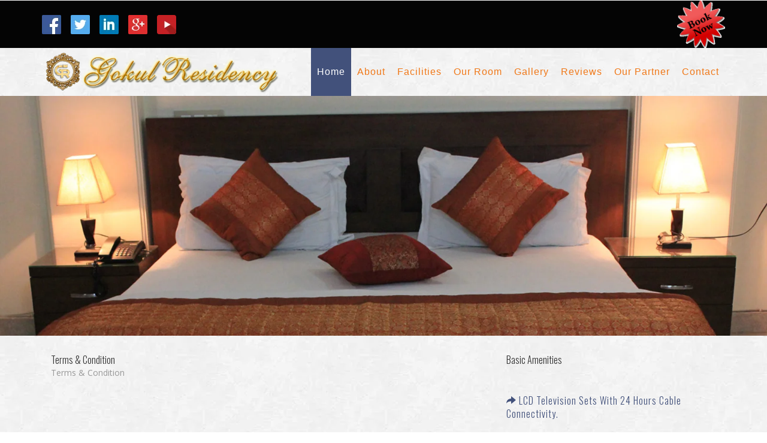

--- FILE ---
content_type: text/html; charset=UTF-8
request_url: https://gokulresidency.com/page.php?id=8
body_size: 5403
content:
<!DOCTYPE html>
<html>
<head>
<title>Gokul Residency</title>
<link rel="icon" href="images/gr.png" sizes="16x16">
<!-- for-mobile-apps -->
<meta name="viewport" content="width=device-width, initial-scale=1">
<meta http-equiv="Content-Type" content="text/html; charset=utf-8" />
<script type="application/x-javascript"> addEventListener("load", function() { setTimeout(hideURLbar, 0); }, false);
		function hideURLbar(){ window.scrollTo(0,1); } </script>
<!-- //for-mobile-apps -->
<link href="css/bootstrap.css" rel="stylesheet" type="text/css" media="all" />
<link href="css/style.css" rel="stylesheet" type="text/css" media="all" />
<!-- js -->
<script src="js/jquery-1.11.1.min.js"></script>

<script src="https://ajax.googleapis.com/ajax/libs/jquery/1.12.2/jquery.min.js"></script>
<script>
$(document).ready(function(){
    $("#showme").click(function(){
        $(".showme").toggle();
		return false;
    });
});
</script>
<!-- //js -->
<!-- login-pop-up -->
<script src="js/menu_jquery.js"></script>
<!-- //login-pop-up -->
<!-- animation-effect -->
<link href="css/animate.min.css" rel="stylesheet"> 
<script src="js/wow.min.js"></script>
<script>
 new WOW().init();
</script>
<!-- //animation-effect -->
<link href='//fonts.googleapis.com/css?family=Open+Sans:400,300,300italic,400italic,600,600italic,700,700italic,800,800italic' rel='stylesheet' type='text/css'>
<link href='//fonts.googleapis.com/css?family=Oswald:400,300,700' rel='stylesheet' type='text/css'>
</head>
	
<body>
<!-- header -->
	
	<div class="header-top">
		<div class="container">
			<!--<div class="header-top-left animated wow slideInLeft" data-wow-delay=".5s">
				<a href="mailto:gokulresidency@gmail.com"><p>Email - gokulresidency@gmail.com</p></a>
			</div>-->
			<div class="header-top-left animated wow slideInLeft" data-wow-delay=".3s" style="margin-top:25px; margin-right:30px;">

				<a href="https://www.facebook.com/Gokul-Residency-1017636728263640/" target="_blank"><img src="images/fa.png" alt="Facebook"></a>&nbsp;&nbsp;&nbsp;
				<a href="https://twitter.com/" target="_blank"><img src="images/tu.png"  alt="Twitter"></a>&nbsp;&nbsp;&nbsp;
				<a href="https://www.linkedin.com/" target="_blank"><img src="images/in.png"  alt="Watsapp"></a>&nbsp;&nbsp;&nbsp;
				<a href="https://plus.google.com/111431261418945674338" target="_blank"><img src="images/g+.png"  alt="Google+"></a>&nbsp;&nbsp;&nbsp;
                                <a href="https://www.youtube.com" target="_blank"><img src="images/you.png"  alt="Google+"></a>










			</div>
			
			<div id="google_translate_element"></div>
            
			<a href="http://www.asiatech.in/booking_engine/index3?token=NDk3" class="book-now" style="float:right;" ><img src="images/booknow-button.gif" width="80"></a>
			
			<!---<button class="book-now" id="showme"><img src="images/booknow-button.gif" width="80"></button>
				<div class="showme" style="display:none;">
				<div class="banner-posit">
				<h2><span class="glyphicon glyphicon-calendar" aria-hidden="true"></span>Book A Room</h2>
				<div class="reservation">
					<div class="col-md-12">
						 <h5>Name</h5>
						 <div class="section_room">
							<input class="date" type="text" value="Name" onFocus="this.value = '';" required>
						 </div>	
					</div>
					<div class="col-md-12">
						 <h5>Phone</h5>
						 <div class="section_room">
							<input class="date" type="text" value="Phone" onFocus="this.value = '';" required>
						 </div>	
					</div>
					<div class="col-md-12">
						 <h5>Email</h5>
						 <div class="section_room">
							<input class="date" type="text" value="Email" onFocus="this.value = '';" required>
						 </div>	
					</div>	
					
						<div class="col-md-6">
							 <h5>Check In </h5>
							<div class="book_date">
								 <form>
									<span class="glyphicon glyphicon-calendar" aria-hidden="true"></span>
									<input class="date" id="datepicker" type="text" value="19/10/2015" onFocus="this.value = '';" onBlur="if (this.value == '') {this.value = '19/10/2015';}" required>
								 </form>
							</div>
						</div>
						<div class="col-md-6">
							<h5>Check Out</h5>
							<div class="book_date">
								 <form>
									<span class="glyphicon glyphicon-calendar" aria-hidden="true"></span>
									<input class="date" id="datepicker" type="text" value="19/10/2015" onFocus="this.value = '';" onBlur="if (this.value == '') {this.value = '19/10/2015';}" required>
								 </form>
							</div>	
						</div>	
						
						<div class="col-md-6">	
							 <h5>Adult</h5>
							
							 <div class="section_room">
								  <select id="country" onChange="change_country(this.value)" class="frm-field required sect">
										<option value="1">1</option>
										<option value="2">2</option> 
										<option value="3">3</option>
										<option value="4">4</option> 
										<option value="5">5</option>					
										<option value="5+">5+</option>								
								  </select>
							 </div>	
						</div>	 
						<div class="col-md-6">	 
							 <h5>Children</h5>
							
							 <div class="section_room">
								  <select id="country" onChange="change_country(this.value)" class="frm-field required sect">
										<option value="0">0</option>
										<option value="1">1</option>
										<option value="2">2</option> 
										<option value="3">3</option>
										<option value="4">4</option> 
										<option value="5">5</option>					
										<option value="5+">5+</option>								
								  </select>
							 </div>	
						</div>
						<div class="col-md-6">
							 <h5>Room</h5>
							
							 <div class="section_room">
								  <select id="country" onChange="change_country(this.value)" class="frm-field required room">
										<option value="Suite Room (Single Occ)">Suite Room (Single Occ.) </option>
										<option value="Suite Room (Double Occ)">Suite Room (Double Occ.)</option>
										<option value="Deluxe Room (Single Occ)">Deluxe Room (Single Occ.)</option>
										<option value="Deluxe Room (Double Occ)">Deluxe Room (Double Occ.)</option>
								  </select>
							 </div>	
						</div>
						<div class="col-md-6">
							 <h5>No. of Rooms</h5>
							
							 <div class="section_room">
								  <select id="country" onChange="change_country(this.value)" class="frm-field required room">
										<option value="1">1</option>
										<option value="2">2</option> 
										<option value="3">3</option>
										<option value="4">4</option> 
										<option value="5">5</option>					
								  </select>
							 </div>	
						</div>
						<br><br>
					<div class="col-md-12 make-ur-booking">
							<a href="pay-now.html">Make Your Booking</a>
					</div>
					
					
				</div>
			</div>	
			</div> ---->
            
            
            
			<!---strat-date-piker---->
									<link rel="stylesheet" href="css/jquery-ui.css" />
									<script src="js/jquery-ui.js"></script>
									  <script>
											  $(function() {
												$( "#datepicker,#datepicker1" ).datepicker();
											  });
									  </script>
								<!---/End-date-piker---->
			
			
			<div class="clearfix"> </div>
		</div>
	</div>
	<div class="header-nav">
		<div class="container">
			<nav class="navbar navbar-default">
				<!-- Brand and toggle get grouped for better mobile display -->
				<div class="navbar-header">
				  <button type="button" class="navbar-toggle collapsed" data-toggle="collapse" data-target="#bs-example-navbar-collapse-1">
					<span class="sr-only">Toggle navigation</span>
					<span class="icon-bar"></span>
					<span class="icon-bar"></span>
					<span class="icon-bar"></span>
				  </button>
					<div class="logo animated wow slideInLeft" data-wow-delay=".5s">
						<a class="navbar-brand" href="http://gokulresidency.com"><img src="images/logo.png"></a>
					</div>
				</div>

				<!-- Collect the nav links, forms, and other content for toggling -->
				<div class="collapse navbar-collapse nav-wil" id="bs-example-navbar-collapse-1">
					<ul class="nav navbar-nav">
						<li class="active"><a href="http://gokulresidency.com">Home</a></li>
						<li><a href="about.php">About</a></li>
                        <li><a href="facilities.php">Facilities</a></li>
						<li><a href="search_hotel_detals.php">Our Room</a></li>
                        
                         <li><a href="gallery.php">Gallery</a></li>
						<li><a href="review.php">Reviews</a></li>
                        
                        
                         <li><a href="#">Our Partner</a>
							<ul>
                                <li><a href="http://www.gokulgarden.com/" target="_blank">Gokul Garden</a></li>
								<li><a href="http://www.govindambanquet.com/"target="_blank">Govindam Banquet</a></li>
							</ul>
						</li>
                        
                        
                        <li><a href="contact.php">Contact</a></li>
						<!--<li><a href="offers.html">Offers</a></li> -->	
					</ul>
					
					
				</div><!-- /.navbar-collapse -->	
				
			</nav>
		</div>
	</div>
<!-- //header --><!-- //header -->
<!-- banner -->
	<div class="banner3 animated wow slideInUp" data-wow-delay=".5s">
	</div>
<!-- //banner -->
<!-- about -->
	<div class="about">
		<div class="container">
			<div class="about-grids">
				<div class="col-md-8 about-grid animated wow slideInLeft" data-wow-delay=".5s">
					<h3>Terms & Condition</h3>
					
					
					<p align="justify">Terms &amp; Condition</p>
				</div>
				<div class="col-md-4 about-grid animated wow slideInRight" data-wow-delay=".5s">
					<h3>Basic Amenities</h3>
					<div class="about-gd">
						<div class="about-gd-left">
							<h4><span class="glyphicon glyphicon-share-alt"></span> LCD Television sets with 24 hours cable connectivity.</h4>
						</div>
						
						<div class="clearfix"> </div>
					</div>
				
					<div class="about-gd">
						<div class="about-gd-left">
							<h4><span class="glyphicon glyphicon-share-alt"></span>  Fully stocked minibar non-alcoholic</h4>
						</div>
						
						<div class="clearfix"> </div>
					</div>
					<div class="about-gd">
						<div class="about-gd-left">
							<h4><span class="glyphicon glyphicon-share-alt"></span>  Luxury Bed linen</h4>
						</div>
						
						<div class="clearfix"> </div>
					</div>
					<div class="about-gd">
						<div class="about-gd-left">
							<h4><span class="glyphicon glyphicon-share-alt"></span> Specializes evening turn down service with daily cleaning</h4>
						</div>
						
						<div class="clearfix"> </div>
					</div>
					<div class="about-gd">
						<div class="about-gd-left">
							<h4><span class="glyphicon glyphicon-share-alt"></span> Vitrified finished bathrooms</h4>
						</div>
						
						<div class="clearfix"> </div>
					</div>
					<div class="about-gd">
						<div class="about-gd-left">
							<h4><span class="glyphicon glyphicon-share-alt"></span>  Luxury Bath linen & towel</h4>
						</div>
						
						<div class="clearfix"> </div>
					</div>
					<div class="about-gd">
						<div class="about-gd-left">
							<h4><span class="glyphicon glyphicon-share-alt"></span>  24hrs. Hot & cold water</h4>
						</div>
						<div class="clearfix"> </div>
					</div>
					<div class="about-gd">
						<div class="about-gd-left">
							<h4><span class="glyphicon glyphicon-share-alt"></span>  100% power backup</h4>
						</div>
						<div class="clearfix"> </div>
					</div>
					<div class="about-gd">
						<div class="about-gd-left">
							<h4><span class="glyphicon glyphicon-share-alt"></span>  Laundry service and safe deposit</h4>
						</div>
						<div class="clearfix"> </div>
					</div>
					<div class="about-gd">
						<div class="about-gd-left">
							<h4><span class="glyphicon glyphicon-share-alt"></span> Round the clock room service</h4>
						</div>
						<div class="clearfix"> </div>
					</div>
					<div class="about-gd">
						<div class="about-gd-left">
							<h4><span class="glyphicon glyphicon-share-alt"></span>  All major credit card accepted</h4>
						</div>
						<div class="clearfix"> </div>
					</div>
					<div class="about-gd">
						<div class="about-gd-left">
							<h4><span class="glyphicon glyphicon-share-alt"></span>  Business Conferences Facility	</h4>
						</div>
						<div class="clearfix"> </div>
					</div>
					<div class="about-gd">
						<div class="about-gd-left">
							<h4><span class="glyphicon glyphicon-share-alt"></span>  Banqueting Facility</h4>
						</div>
						<div class="clearfix"> </div>
					</div>
					<div class="about-gd">
						<div class="about-gd-left">
							<h4><span class="glyphicon glyphicon-share-alt"></span>  Vehicle Parking Facility</h4>
						</div>
						<div class="clearfix"> </div>
					</div>
				</div>
				<div class="clearfix"> </div>
			</div>
		</div>
	</div>
<!-- //about -->
<!-- events -->
	<div class="events">
		<div class="container">
			
			<div class="events-grids">
				<div class="col-md-4 events-grid animated wow slideInLeft" data-wow-delay=".5s">
					<div class="mnth-date">
						<div class="col-xs-12 mnth-date-left">
							<h4>Location</h4>
						</div>
						<p class="quasi">
						<img src="images/4.png"> Distance from Indira Gandhi Airport: Approx. 10km<br>
						<img src="images/4.png"> Distance from New Delhi Railway Station: Approx. 22km<br>
						<img src="images/4.png"> Distance from Nizzamuddin Railway Station: Approx. 23km</p>
						
					</div>
				</div>
				<div class="col-md-4 events-grid animated wow slideInLeft" data-wow-delay=".7s">
					<div class="mnth-date">
						<div class="col-xs-12 mnth-date-left">
							<h4>Hotel Features:</h4>
						</div>
						<p class="quasi">
						The contemporary and elegant decor of Hotel Gokul Residency gives tourists a warm and homely welcome. Being close to the market area, Gokul Residency becomes the first choice for all tourists who are visiting Delhi for the first time. The hotel offers 24-hour room service.It has an in-house restaurant which serves Indian, Chinese, continental cuisines.</p>
						
					</div>
				</div>
				<div class="col-md-4 events-grid animated wow slideInLeft" data-wow-delay=".9s">
					<div class="mnth-date">
						<div class="col-xs-12 mnth-date-left">
							<h4>Rooms</h4>
						</div>
						<p class="quasi">
						All the rooms at the hotel are spacious with ergonomic designs, keeping in mind the comfort of the tourists. It also offers internet access, a safe for your valuables and a tea/coffee maker for the guests. The hotel offers complimentary mineral water and a fruit platter in each room.</p>
						
					</div>
				</div>
				<div class="clearfix"> </div>
			</div>
		</div>
	</div>
<!-- //events -->
<!-- history -->
	<div class="history">
		<div class="container">
			
			<div class="col-md-12 history-right animated wow slideInUp" data-wow-delay=".5s">
				<h3 class="animated wow zoomIn" data-wow-delay=".5s">Gokul Residency </h3><hr>
				<div class="col-md-4">
					<img src="images/26.jpg" width="100%">
				</div>
				<div class="col-md-4">
					<img src="images/27.jpg" width="100%">
				</div>
				<div class="col-md-4">
					<img src="images/28.jpg" width="100%">
				</div>
			</div>
			<div class="clearfix"> </div>
		</div>
	</div>
<!-- //history -->
<!-- footer -->
	<div class="footer">
		<div class="container">	
			<div class="footer-grids">
				<div class="col-md-4 footer-grid">
					<h3>Customer Servies</h3>
					<p>
					
					<a href="page.php?id=9" style="color:#8f8d8d;"><img src="images/tick.jpg"/>Privacy Policy</a><br>
					<a href="page.php?id=8" style="color:#8f8d8d;"><img src="images/tick.jpg"/>Terms & Condition</a><br>
<a href="page.php?id=10" style="color:#8f8d8d;"><img src="images/tick.jpg"/>Cancellation Policy</a>
					
					
					</p><br><br>
					 <a href="https://www.tripadvisor.in/Hotel_Review-g304551-d2022313-Reviews-Gokul_Residency-New_Delhi_National_Capital_Territory_of_Delhi.html"><img src="images/trip.png"  width="200"></a><br><br>
                     <P>© 2016 - 2026 Gokulresidency All Rights Reserved Developed By:<a href="http://malviyatechnologies.in/" target="_blank" style="color: #f0785c; padding-left:10px;"> Malviya Technologies</a></P>
				</div>
				<div class="col-md-4 footer-grid">
                <h3>Contact Us</h3>
                 <p>Gokul Residency&nbsp;</p>                  <p>Email : gokulresidency@gmail.com</p>                    <p>Phone : 011-45665223 / 011-25083274</p><p>Mob : 9953272462</p>                    <p>Address : C-928, Palam Extension,</p>                    <p>Ramphal Chowk, Sector-7, Dwarka,</p>                    <p> New Delhi-110077</p><br>		
					
					
				</div>
				<div class="col-md-4 footer-grid">
					<h3>Social Media</h3>
					
					<div class="footer-right">
						<ul>
							<li><a href="https://www.facebook.com/Gokul-Residency-1017636728263640/" target="_blank"><img src="images/fa.png" alt="Facebook"></a></li>
							<li><a href="https://twitter.com/" target="_blank"><img src="images/tu.png"  alt="Twitter"></a></li>
							<li><a href="https://www.linkedin.com/" target="_blank"><img src="images/in.png"  alt="Watsapp"></a></li>
							<li><a href="https://plus.google.com/111431261418945674338" target="_blank"><img src="images/g+.png"  alt="Google+"></a></li>
                                                        <li><a href="https://www.youtube.com" target="_blank"><img src="images/you.png"  alt="Google+"></a></li>
						</ul>
					</div>
                    <br>
					
					<h3>Pay Online</h3><br>
						<img style="margin-top:-40px;" src="images/payu.png">
				</div>
				<div class="clearfix"> </div>
			</div>
		</div>
	</div>
	
<!-- //footer -->
<!-- for bootstrap working -->
	<script src="js/bootstrap.js"></script>
<!-- //for bootstrap working -->

<!--Start of Tawk.to Script-->
<script type="text/javascript">
var Tawk_API=Tawk_API||{}, Tawk_LoadStart=new Date();
(function(){
var s1=document.createElement("script"),s0=document.getElementsByTagName("script")[0];
s1.async=true;
s1.src='https://embed.tawk.to/5747de5af633cc8d7300e9f1/default';
s1.charset='UTF-8';
s1.setAttribute('crossorigin','*');
s0.parentNode.insertBefore(s1,s0);
})();
</script>
<!--End of Tawk.to Script-->

<script type="text/javascript">
function googleTranslateElementInit() {
  new google.translate.TranslateElement({pageLanguage: 'en', layout: google.translate.TranslateElement.InlineLayout.SIMPLE}, 'google_translate_element');
}
</script><script type="text/javascript" src="//translate.google.com/translate_a/element.js?cb=googleTranslateElementInit"></script>

</body>
</html>

--- FILE ---
content_type: text/css
request_url: https://gokulresidency.com/css/style.css
body_size: 9968
content:
/*--
Author: W3layouts
Author URL: http://w3layouts.com
License: Creative Commons Attribution 3.0 Unported
License URL: http://creativecommons.org/licenses/by/3.0/
--*/
/* latin */
@font-face {
  font-family: 'Pinyon Script';
  font-style: normal;
  font-weight: 400;
  src: local('Pinyon Script'), local('PinyonScript'), url(http://fonts.gstatic.com/s/pinyonscript/v6/TzghnhfCn7TuE73f-CBQ0FgaG90emUMHR_woZ36JLVg.woff2) format('woff2');
  unicode-range: U+0000-00FF, U+0131, U+0152-0153, U+02C6, U+02DA, U+02DC, U+2000-206F, U+2074, U+20AC, U+2212, U+2215, U+E0FF, U+EFFD, U+F000;
}


html, body{
    font-size: 100%;
	background:	#fff;
	font-family: 'Open Sans', sans-serif;
	background:url(../images/package-bg.jpg) repeat 0px 0px;
}
p{
    margin: 0;
    line-height: 25px;
    color: #666;
}
h1,h2,h3,h4,h5,h6,a{
	font-family: 'Oswald', sans-serif;
	font-weight:300;
	margin:0;
	font-size: 16px;
}
ul,label{
	margin:0;
	padding:0;
}
body a:hover{
	text-decoration:none;
}
/*-- header-top --*/
.header-top{
	background:#040404;
}
.header-top-left{
	float:left;
}

#main-reservation-text h3 {
    font-weight: 400;
	letter-spacing:-1px;
    text-transform: uppercase;
    display: inline-block;
    color: #555;
    font-family: 'Open Sans Condensed', sans-serif;	
	font-size: 30px;
}

.view-review{
float: right;
font-size: 0.65em;
margin-top: 0.4em;
}
.view-review a{
	padding-top:1em;
	color:#fff;
}


.fac{ width:100%; background-color:#ffffff; margin-bottom:10%;}
.iconframe_fac {background: url(../images/icon-frame.png)  no-repeat; width: 138px; text-align: center !important; padding: 41px 0; margin: 1px auto;}
.faclat_1{text-align:center; }
.faclat{ color:#CC6633;  }
.ti{ color:#BD8321; font-size:17px; padding-bottom:5px;}
.media_1{ background-color:#eeeeee; margin-top:7px; margin-bottom:7px;}

.strike {
    text-decoration: line-through;
    color: #ff0000;
    font-weight: bold;
    color: #f65535;
}

.author-name{ color:#000; float:left; width: 100%; font-size:17px;}
.reply-btn{ background-color:#f07818; color:#FFFFFF; float:right;  padding:2px 10px 2px 10px;}


.product_title{ color:#999; padding-right:20px;}
.title{color: #999;
    font-size: 14px;
    margin: 1em 0 0;
    font-style: normal;
    line-height: 1.8em;}
	
	
.price{color: #999;
font-size: 14px;
margin: 1em 0 0;
font-style: normal;
line-height: 1.8em;}

.check{ background-color:#f07818; padding:5px 7px 5px 7px; color:#FFFFFF; margin-top:20px;}


















.rooms{
background:url(../images/rooms.jpg) repeat-y 0px 0px;
background-size:cover;
-webkit-background-size: cover;
-moz-background-size: cover;
-o-background-size: cover;
    min-height: 350px;
    padding: 5% 0 5% 0;
}
.rooms h3{
font-family: 'Pinyon Script', cursive;
font-size:3em;
margin-bottom:20px;
}
.room-sec h4{
color:#F07818;
letter-spacing:1px;
font-size: 20px;
font-weight: 300;
margin-top:13px;
}
.room-sec p{
font-size: 13px;
color: #6A6B6C;
width: 100%;
margin: 10px 0;
line-height:1.5em;
}
.items li{
display: inline-block;
list-style-type: none;
}
.items li a span{
width:25px;
height:25px;
background:url('../images/splits.png') no-repeat 0px 0px;
display:block;
}
.items li a span.img1{
background-position: -8px -8px;
}
.items li a span.img2{
background-position: -34px -7px;
}
.items li a span.img3{
background-position: -63px -7px;
}
.items li a span.img4{
background-position: -94px -4px;
}
.items li a span.img5{
background-position: -126px -8px;
}
.items li a span.img6{
background-position: -153px -7px;
}
.items li a span:hover{
opacity:0.6;
}
.room-sec{
margin:15px 0;
}
.items {
margin-top: 1.5em;
}

.comments {
    padding: 3em 0;
}
.comments h3, .comment-bottom h3 {
    width: 17%;
    text-align: center;
    margin: 0;
}
.media {
    margin-top: 22px;
    margin: 1.5em 0;
    background: #383838;
    padding: 2em;
}
.media-body p {
    font-size: 14px;
    color: #999;
    line-height: 1.8em;
}
h4.media-heading {
    font-size: 18px;
    margin: 0px 0 7px 0;
    color: #212121;
}
.comments h3, .comment-bottom h3 {
width: 100%;
    text-align: left;
    margin: 0;
}
.media img{
    margin: 1em 0 2em !important;
	}
.comment-bottom form {
    width: 100%;
    margin-top: 3%;
}
.comment-bottom input[type="text"], .comment-bottom textarea {
    width: 100%;
    margin-bottom: 10px;
    color: #999;
    font-size: 14px;
    background: none;
    padding: 15px 10px;
    outline: none;
    border: 1px solid #999;
    font-family: 'Lato', sans-serif;
    border-radius: 5px;
    -webkit-border-radius: 5px;
    -moz-border-radius: 5px;
    -o-border-radius: 5px;
    -ms-border-radius: 5px;
}
.comment-bottom input[type="text"], .comment-bottom textarea {
    width: 100%;
    margin-bottom: 10px;
    color: #999;
    font-size: 14px;
    background: none;
    padding: 15px 10px;
    outline: none;
    border: 1px solid #999;
    font-family: 'Lato', sans-serif;
    border-radius: 5px;
    -webkit-border-radius: 5px;
    -moz-border-radius: 5px;
    -o-border-radius: 5px;
    -ms-border-radius: 5px;
}
.submit-btn input[type=submit], .comment-bottom input[type="submit"] {
    color: #fff;
    padding: 9px 42px;
    font-size: 15px;
    background: #190608;
    cursor: pointer;
    font-weight: 500;
    margin: 20px 0 0 0px;
    border: none;
    font-family: 'Lato', sans-serif;
    outline: none;
    border-radius: 5px;
    -webkit-border-radius: 5px;
    -moz-border-radius: 5px;
    -o-border-radius: 5px;
    -ms-border-radius: 5px;
}


/*SOCIAL ICON code start*/

.ftr-logo a{
  text-decoration: none;
  font-size: 37px;
  color: #fff;
 font-family: 'Alegreya-Regular';
}
.ftr-logo ul{
margin-top:20px;
}
.ftr-logo ul li {
margin-left:5px;
  list-style-type: none;
  display: inline-block;
}
.ftr-logo ul li a{
width:24px;
height:24px;
display:block;
}
.ftr-logo ul li a.f1{
background: url(../images/img-sprite.png) no-repeat 0px 0px;
}
.ftr-logo ul li a.f2{
background: url(../images/img-sprite.png) no-repeat -26px 0px;
}
.ftr-logo ul li a.f3{
background: url(../images/img-sprite.png) no-repeat -52px 0px;
}
.ftr-logo ul li a.f4{
background: url(../images/img-sprite.png) no-repeat -78px 0px;
}
.ftr-logo ul li a.f1:hover{
background: url(../images/img-sprite-hover.png) no-repeat 0px 0px;
    transform: rotateY(360deg);
}
.ftr-logo ul li a.f2:hover{
background: url(../images/img-sprite-hover.png) no-repeat -26px 0px;
    transform: rotateY(360deg);
}
.ftr-logo ul li a.f3:hover{
background: url(../images/img-sprite-hover.png) no-repeat -52px 0px;
    transform: rotateY(360deg);
}
.ftr-logo ul li a.f4:hover{
background: url(../images/img-sprite-hover.png) no-repeat -78px 0px;
    transform: rotateY(360deg);
}
.ftr-logo span{
  margin-right: 10px;
  color: #ECCA69;
  font-size: 30px;
  top: 0;
}

/*SOCIAL ICON code end*/

.review-box{
width: 100%;
float: left;
margin-bottom: 1em;
}
.review-image{
	width: 9%;
float: left;
margin: 0px;
}
.review-image img{
	margin:0px !important;
}
.review-comment{
width: 91%;
float: left;
border-radius: 4px;
margin-bottom: 1em;
height: auto;
}
.wirte-comment{
width: 91%;
float: left;
border-radius: 4px;
margin-bottom: 0.6em;
height: auto;
}
.review-buttons{
	float: right;
}
.side-img{
	margin:1em 0 !important;
}
.form-control1 {
    display: block;
    width: 100%;
    height: 34px;
    padding: 6px 12px;
    font-size: 14px;
    line-height: 1.42857;
    color: #555;
    background-color: #FFF;
    background-image: none;
    border: 1px solid #CCC;
    border-radius: 4px;
    box-shadow: 0px 1px 1px rgba(0, 0, 0, 0.075) inset;
    transition: border-color 0.15s ease-in-out 0s, box-shadow 0.15s ease-in-out 0s;
}

.make-ur-booking{
    width: 95%;
    outline: none;
    border: none;
    background: #42517B;
    font-size: 16px;
    padding: 13px 19px;
    text-align: center;
    color: #fff;
    font-family: 'Oswald', sans-serif;
    font-weight: 300;
    letter-spacing: 1px;
    margin: 10px;
}
.make-ur-booking a{
color:#fff;
}


/*.showme{ 
display: none;
}
.showhim{
    padding: 1.6em;
    cursor: pointer;
    background: rgb(240, 120, 24) none repeat scroll 0% 0%;
    color: rgb(255, 255, 255);
    float: right;
    margin-top: -396px;
}
.showhim:hover .showme{
display : block;
}*/

.btn.btn-primary {
    font-size: 1.3em;
    font-weight: 300;
    font-style: normal;
    text-shadow: none;
    text-transform: uppercase;
    color: #FFF;
    padding: 10px 26px;
    position: relative;
    letter-spacing: 0;
    background: transparent;
    border-radius: 0;
    box-shadow: none;
    border: none;
    outline: none;
    border-radius: 0;
    z-index: 1;
    overflow: hidden;
    -webkit-transition: all 0.4s ease;
    -moz-transition: all 0.4s ease;
    -o-transition: all 0.4s ease;
    transition: all 0.4s ease;
}
.btn.btn-primary:after {
    content: "";
    position: absolute;
    width: 100%;
    height: 100%;
    bottom: 0;
    left: 0;
    border-radius: 0;
    background: #BD8321;
    z-index: -2;
    -webkit-transition: all 0.4s ease;
    -moz-transition: all 0.4s ease;
    -o-transition: all 0.4s ease;
    transition: all 0.4s ease;
}
.header-top-right{
	float:right;
	margin:1.3em 0 0;
}
.header-top-left p{
	font-size:14px;
	color:#EDCD19;
	margin:2em 0 0;
}
.header-top-right a{
	font-size:1.5em;
	color:#fff;
	text-decoration:none;
	font-weight: 300;
    letter-spacing: 1px;
	display:block;
}
/*--Login --*/
#loginContainer {
    position:relative;
}
#loginContainer a span{
  display:block;
}
/* Login Button */
#loginButton { 
    display:inline-block;  
    position:relative;
    z-index:30;
    cursor:pointer;
}
/* Login Box */
#loginBox {
    position:absolute;
	top: 9%;
    right: 13%;
    display:none;
    z-index:99999;
}
#loginForm:after {
	content: '';
    position: absolute;
    right: 25px;
    top: -10px;
    border-left: 10px solid rgba(0, 0, 0, 0);
    border-right: 10px solid rgba(0, 0, 0, 0);
    border-bottom: 10px solid #CAC9C9;
}
/* Login Form */
#loginForm {
   width: 300px;
	background: #fff;
	border: 1px solid #d6d6d6;
}
#loginForm fieldset {
    margin:0 0 15px 0;
    display:block;
    border:0;
    padding:0;
}
fieldset#body {
    border-radius:3px;
    -webkit-border-radius:3px;
    -moz-border-radius:3px;
    -o-border-radius:3px;
    padding:15px 15px;
    margin:0;
}
#loginForm #checkbox {
    width:auto;
    margin:3px 6px 0 0;
    float:left;
    padding:0;
    border:0;
    *margin:-3px 9px 0 0; /* IE7 Fix */
}
#body label {
    color:#87807c;
    margin:10px 0 0 0;
    display:block;
    float:left;
    font-size:0.9em;
}
#loginForm #body fieldset label{
    display:block;
    float:none;
    margin:0 0 6px 0;
	font-weight: 500;
    font-size: 13px;
}
#body label i {
    color: #F07818;
    font-size: 13px;
    font-weight: 500;
}
/* Default Input */
#loginForm input {
    width:92%;
    border:1px solid #DADADA;
	color: #222;
	background:#FFF;
    padding:6px;
	font-size: 0.9em;
    -webkit-apperance:none;
}
/* Sign In Button */
#loginForm #login {
    background: #42517B;
    color: #fff;
    font-size: 1em;
    padding: 5px 20px;
	font-weight:300;
    /* margin: 0; */
    transition: all .5s;
    -webkit-transition: all .5s;
    -moz-transition: all .5s;
    -o-transition: all .5s;
    font-family: 'Oswald', sans-serif;
}
#loginForm #login:hover {
	background: #fff;
	color: #42517B;
}
/* Forgot your password */
#loginForm span {
    display: block;
    padding-bottom: 15px;
    text-align: center;
}
#loginForm span a{
    font-weight:100;
	color:#999;
	font-size:14px;
}
#loginForm span a:hover{
	text-decoration:none;
	color:#000;
}
input:focus {
    outline:none;
}
/*--//Login --*/
.header-top-left1{
    float: right;
    margin-right: 100px;
}
.header-top-left1 h1{
	font-size:1.5em;
	color:#fff;
	margin:0;
	font-weight: 300;
    letter-spacing: 1px;
}
.header-top-left1 h1 span{
	background: #F07818;
    padding: 1em;
    top: 0;
    left: 0.5em;
}
/*-- //header-top --*/



/*-- header-nav --*/
.navbar-default .navbar-collapse, .navbar-default .navbar-form {
    border: none;
    padding: 0;
}
.navbar-default {
    background: none;
    border: none;
	margin: 0;
}
.navbar-default .navbar-brand {
    color: #F07818;
    font-size: 2.5em;
    font-weight: 300;
    letter-spacing: 1px;
    padding:0em 0 0;
    line-height: 1em;
	height: 80px;
}
.navbar-default .navbar-brand:hover, .navbar-default .navbar-brand:focus{
	color: #F07818;
}
.navbar-brand  span{
	display: block;
    font-size: 14px;
    line-height: 1.3em;
    padding-left:.2em;
    color: #999;
}
.navbar-nav {
    float: right;
    margin: 0 0 0 0;
}
.navbar-default .navbar-nav > .active > a, .navbar-default .navbar-nav > .active > a:hover, .navbar-default .navbar-nav > .active > a:focus {
    color: #fff;
    font-weight: 300;
    letter-spacing: 1px;
    background-color: #42517B;
	font-family: arial;
}
.navbar-default .navbar-nav > li > a {
    color: #F07818;
    font-weight: 300;
    letter-spacing: 1px;
    font-size: 1em;
    padding: 30px 10px;
    font-family: arial;
}


.navbar-default .navbar-nav > li > ul{
	display:none;
	position:absolute;
	min-width:180px;
	background:#fff;
	z-index:99;
	padding:0px;
	}
.navbar-default .navbar-nav > li:hover > ul{
	display:block;
	}
.navbar-default .navbar-nav > li > ul > li{
    background: #42517B;
    line-height: 40px;
    padding: 0 15px;
	list-style: none;
}	
.navbar-default .navbar-nav > li > ul > li:hover{
background:#F07818;
}
.navbar-default .navbar-nav > li > ul > li > a{
    color: #fff;
    font-family: arial;
}


.boxhover:hover{
	box-shadow: 2px 2px 5px #888888;
}

.search{
	float:right;
	width: 30%;
}
.search input[type="email"]{
	background:none;
	border: 1px solid #E8E8E8;
    padding:10px 41px 10px 10px;
	font-size:14px;
	color:#999;
	width:100%;
}
.search span{
	font-size: 1.2em;
    color:#C8C8C8;
    top: 1.8em;
    left: 16em;
	cursor: pointer;
}
p.price {
font-size: 30px;
color: #BD8321;
margin-top: 20px;
}


/*-- //header-nav --*/

.reservation_banner4 {
    background: url(../images/gallery/p2.jpg)no-repeat center top;
    background-size: 100% 100%;
    -webkit-background-size: cover;
    -moz-background-size: cover;
    -o-background-size: cover;
    background-size: cover;
    background-position: center;
    padding: 10em 0;
}
.reservation_banner4 .main_title {
    text-align: center;
    color: #FFFFFF;
    font-size: 3em;
}
/*-- banner --*/
.banner1{
	background:url(../images/banner1.jpg) no-repeat 0px 0px;
	background-size:cover;
	-webkit-background-size:cover;
	-moz-background-size:cover;
	-o-background-size:cover;
	-ms-background-size:cover;
	min-height:670px;
}
.banner2{
	background:url(../images/banner.jpg) no-repeat 0px 0px;
	background-size:cover;
	-webkit-background-size:cover;
	-moz-background-size:cover;
	-o-background-size:cover;
	-ms-background-size:cover;
	min-height:400px;
}
.banner3{
	background:url(../images/banner2.jpg) no-repeat 0px 0px;
	background-size:cover;
	-webkit-background-size:cover;
	-moz-background-size:cover;
	-o-background-size:cover;
	-ms-background-size:cover;
	min-height:400px;
}
.banner3{
	background:url(../images/banner2.jpg) no-repeat 0px 0px;
	background-size:cover;
	-webkit-background-size:cover;
	-moz-background-size:cover;
	-o-background-size:cover;
	-ms-background-size:cover;
	min-height:400px;
}
.banner-info h2{
	text-transform: capitalize;
    font-size: 2.5em;
    margin: 0;
    color: #FFFFFF;
    font-weight: 300;
}
.banner-info h2 span{
	color:#F07818;
}
.banner-info {
    margin: 10em 0 0;
}
.banner-info p{
	font-size:14px;
	color:#FAF4F4;
	margin:1em 0 0;
	line-height:1.8em;
	text-transform: capitalize;
}
.banner-pos{
	position:relative;
}
.banner-posit{
    width: 33%;
    padding: 1em 1em 0.15em;
    background: rgba(240, 120, 24, 0.85);
    position: absolute;
    top: 85px;
    right: 3%;
    z-index: 999;
}

#google_translate_element{
    float: left;
    margin: 1.4em 19em 0;
}

button.book-now{
    padding: 3px 1px 3px 0px;
    float: right; background-color: #000;
    border: none;
}

.banner-posit h2{
	text-transform: capitalize;
    font-size: 2em;
    color:#FFFFFF;
    margin: 0;
    font-weight: 300;
    letter-spacing: 1px;
    padding:0;
	text-align: center;
}
.banner-posit h2 span {
    color: #fff;
    font-size: 0.8em;
    top: -0.0.8em;
    left: -0.5em;
}
.reservation h5{
	font-size: 1em;
    color: #fff;
    font-weight: 300;
    margin:1em 0 1em;
}
select {
    color: #666 !important;
    font-size: 13px;
    padding: 11px 33px 11px 45px;
    outline: none;
    border: none;
    background: url(../images/3.png) no-repeat 17px center #ffffff;
    -webkit-appearance: none;
	width: 100%;
}
select.sect{
	background: url(../images/2.png) no-repeat 17px center #ffffff;
}
select.room{
	background: url(../images/5.png) no-repeat 17px center #ffffff;
}
.section_room input{
 width: 100% !important;
    color: #9F9F9F;
    font-size: 13px;
    padding:11px;
    outline: none;
    border: none;
    -webkit-appearance: none;
    border-radius: 0px;
    -webkit-border-radius: 0px;
    -moz-border-radius: 0px;
    -o-border-radius: 0px;
    position: relative;
}
select option{
	border: 1px solid #DFDFDF;
	outline: none;
	-webkit-transition: all 0.3s ease-in-out;
	-moz-transition: all 0.3s ease-in-out;
	-o-transition: all 0.3s ease-in-out;
	transition: all 0.3s ease-in-out;
}
.book_date input[type="text"]{
    width: 100% !important;
    color: #9F9F9F;
    font-size: 13px;
    padding:11px 23px 11px 45px;
    outline: none;
    border: none;
    -webkit-appearance: none;
    border-radius: 0px;
    -webkit-border-radius: 0px;
    -moz-border-radius: 0px;
    -o-border-radius: 0px;
    position: relative;
}
.book_date input[type="date"],.reservation textarea{
    width: 100% !important;
    color: #9F9F9F;
    font-size: 13px;
    padding: 11px 0 11px 45px;
    outline: none;
    border: none;
    -webkit-appearance: none;
    border-radius: 0px;
    -webkit-border-radius: 0px;
    -moz-border-radius: 0px;
    -o-border-radius: 0px;
    position: relative;
	line-height: 1;
}
.book_date {
    position: relative;
}
.book_date span.glyphicon-calendar,.book_date span.glyphicon-map-marker,.book span.glyphicon-envelope{
    color:#B8B9BC;
    position: absolute;
    z-index: 999;
    top:30%;
    left: 3%;
    font-size: 1em;
}
.book span.glyphicon-envelope  {
	top:62% !important;
	left: 7% !important;
}
.book input[type="submit"]{
	margin:0.8em 0 0.4em;
	width:100%;
	outline:none;
	border:none;
	background:#42517B;
	font-size:16px;
	padding:13px 0;
	text-align:center;
	color:#fff;
	font-family: 'Oswald', sans-serif;
	font-weight:300;
	letter-spacing:1px;
}
.book input[type="submit"]:hover{
	background:#000;
}
.book_date span.glyphicon-map-marker  {
    font-size: 1.2em;
    left: 1%;
}
.glyphicon-calendare,.glyphicon-map-marker {
    font-size: 13px;
    margin-right: 5px;
	color:#000;
}
.form-control:focus {
    border-color: #fece00;
    outline: 0;
    -webkit-box-shadow: inset 1px 1px 0 rgba(254,206,0,0.75),1px 1px 0 rgba(254,206,0,0.75);
    box-shadow: inset 1px 1px 0 rgba(254,206,0,0.75),1px 1px 0 rgba(254,206,0,0.75);
}
.date_btn{
    margin: 1em 0 0 0;
}
.date_btn form input[type="submit"] {
    text-transform: capitalize;
    background: #6fd508;
    color: #FFFFFF;
    padding: .5em 1em;
    border: none;
    font-size: 1em;
    outline: none;
}
.date_btn form input[type="submit"]:hover{
    background: #337AB7;
    transition: 0.5s all;
    -webkit-transition: 0.5s all;
    -moz-transition: 0.5s all;
    -o-transition: 0.5s all;
    -ms-transition: 0.5s all;
}
.reservation textarea{
	min-height:200px;
	resize:none;
}
/*-- //banner --*/
.banner-bottom, .newsletter-top, .typo, .contact, .blog, .single, .events, .about {
    padding: 2em 0;
}
/*-- newsletter --*/
.newsletter-top-grid{
	padding:0;
}
.newsletter-top-grid1 .thumb {
	position: relative;
	width: 100%;
	overflow: hidden;
}
.newsletter-top-grid1 .thumb .caption {
    float: left;
    width: 100%;
    height: 50px;
    position: absolute;
    left: 0;
    bottom: 0;
	padding: 20px 30px;
    text-align: center;
    background-color: rgba(213, 112, 30, 0.51);
	-o-transition: all 0.3s ease;
	-moz-transition: all 0.3s ease;
	-ms-transition: all 0.3s ease;
	-webkit-transition: all 0.3s ease;
	transition: all 0.3s ease;
}
.newsletter-top-grid1 .thumb:hover .caption {
    height: 100%;
    padding: 40px 30px;
    opacity: 1;
    visibility: visible;
}
figure.thumb img {
    width: 100%;
}
.caption h3{
	margin:0;
}
.caption h3 a{
	font-size:1em;
	color:#fff;
	text-decoration:none;
}
.caption span{
	font-size:14px;
	color:#fff;
	display:block;
}
.caption p{
	color:#fff;
	font-size:14px;
	margin:0;
	line-height:1.8em;
}
.newsletter{
	text-align:center;
}
.newsletter h3{
	margin:0;
	color:#000;
	font-size:1.5em;
	letter-spacing:1px;
	margin:0 0 2em;
}
.newsletter span{	
	left:2em;
	color:#999;
	top: 0.2em;
}
.newsletter input[type="text"]{
	outline: none;
    padding:8px 10px 8px 38px;
    border: 1px dotted #D5D5D5;
    background: none;
    width: 60%;
    font-size: 14px;
    color: #999;
}
.newsletter input[type="submit"]{
	outline: none;
    border: none;
    background: #42517B;
    font-size: 16px;
    color: #fff;
    width: 20%;
    padding: 8px 0;
    font-weight: 300;
    letter-spacing: 1px;
    font-family: 'Oswald', sans-serif;
}
.newsletter input[type="submit"]:hover{
	background:#F07818;
}
/*-- //newsletter --*/
/*-- popular --*/
.popular{
	padding:0em 0 3em;
}
.popular h3,h3.title,.blog h2{
	margin:0;
	text-align:center;
	font-weight:300;
	letter-spacing:1px;
	font-family: 'Pinyon Script', cursive;
    font-size: 3em;
    margin-bottom: 20px;
}
.popular-grid img{
	padding:.5em;
	border:1px dotted #000;
}
.popular-grid img:hover{
	box-shadow: 2px 2px 5px #888888;
}
.popular-grids:nth-child(2){
	margin:3em 0 1em;
}
.popular-grid1{
	border:1px dotted #000;
	padding:2em;
	text-align:center;
}
.popular-grid1 h4{
	text-transform:capitalize;
	font-size:2em;
	color:#000;
	margin:0;
}
.popular-grid1 p{
	color:#F07818;
	font-size:14px;
	margin:1em 0 0;
	line-height:1.8em;
	text-transform:capitalize;
	font-family: 'Oswald', sans-serif;
	letter-spacing:1px;
}
.popular-grid1{
	position:relative;
}
.popular-grid1-pos{
	position:absolute;
	bottom:-110%;
    left: 6%;
}
.popular-grid1-pos img{
	padding:0;
	border:none;
}
/*-- //popular --*/
/*-- footer --*/
.footer{
	padding:4em 0;
	background:#040404;
}
.footer-grid h3{
	font-size:22px;
	color:#E5E4E4;
	margin:0 0 1em;
	font-family: 'Oswald', sans-serif;
	letter-spacing:2px;
}
.footer-grid p{
	color:#8F8D8D;
	font-size:14px;
	line-height:1.8em;
	margin:0;
}
.exam{
	display: inline-block;
    color: #fff;
    font-size: 14px;
    text-decoration: none;
    font-family: 'Oswald', sans-serif;
    margin: 2em 0 0;
}
.exam:hover{
	color:#8F8D8D;
}
.footer-grd{
	float:left;
	width:25%;
	border:2px solid #fff;
}
.dealer-grid-left{
	float:left;
	width:30%;
}
.dealer-grid-right{
	float:right;
	width:65%;
}
.dealer-grid-right h4{
	font-size:1em;
	color:#fff;
	text-transform:capitalize;
	margin:0 0 .5em;
	font-family: 'Oswald', sans-serif;
	letter-spacing: 1px;
}
.dealer-grid-right h4 a{
	color:#fff;
	text-decoration:none;
}
.dealer-grid-right h4 a:hover{
	color:#F07818;
	text-decoration:none;
}
.dealer-grid-right p{
	color:#8F8D8D;
	font-size:14px;
	line-height:1.8em;
	margin:0;
}
.dealer-grids:nth-child(2) {
  margin: 0 0 1.5em;
}
.footer-copy{
	border-top:2px solid #484848;
	padding:2em 0;
	background:#3B3B3B;
	text-align:center;
}
.footer-left{
	text-align:center;
	margin: 0 0 1em;
}
.footer-left p{
	text-align: center;
    color: #8F8D8D;
    font-size: 14px;
    margin: 0;
    font-weight: 300;
    letter-spacing: 1px;
    font-family: 'Oswald', sans-serif;
}
.footer-left p a{
	color:#fff;
	text-decoration:underline;
}
.footer-right ul li{
	display:inline-block;
}
.footer-right ul li a.facebook{
	background: url(../images/img-sp.png) no-repeat -65px -2px;
    display: block;
    height: 50px;
    width: 50px;
}
.footer-right ul li a.facebook:hover{
	background: url(../images/img-sp.png) no-repeat -3px -2px;
    display: block;
}
.footer-right ul li a.p{
	background: url(../images/img-sp.png) no-repeat -65px -56px;
    display: block;
    height: 50px;
    width: 50px;
}
.footer-right ul li a.p:hover{
	background: url(../images/img-sp.png) no-repeat -3px -56px;
    display: block;
}
.footer-right ul li a.in{
	background:url(../images/img-sp.png) no-repeat -67px -112px;
    display: block;
    height: 50px;
    width: 50px;
}
.footer-right ul li a.in:hover{
	background:url(../images/img-sp.png) no-repeat -3px -112px;
    display: block;
}
/*-- //footer --*/
/*--Typography--*/
.well,.list-group-item,li.list-group-item1,.typo p {
    font-size: 14px;
    font-weight: 300;
}
.show-grid [class^=col-] {
    background: #fff;
  text-align: center;
  margin-bottom: 10px;
  line-height: 2em;
  border: 10px solid #f0f0f0;
}
.show-grid [class*="col-"]:hover {
  background: #e0e0e0;
}
.grid_3{
	margin-bottom:2em;
}
.xs h3, h3.m_1{
	color:#000;
	font-size:1.7em;
	font-weight:300;
	margin-bottom: 1em;
}
.grid_3 p{
  color: #999;
  font-size: 0.85em;
  margin-bottom: 1em;
  font-weight: 300;
}
.grid_4{
	background:none;
	margin-top:50px;
}
.label {
  font-weight: 300 !important;
  border-radius:4px;
}  
.grid_5{
	background:none;
	padding:2em 0;
}
.grid_5 h3, .grid_5 h2, .grid_5 h1, .grid_5 h4, .grid_5 h5, h3.hdg, h3.bars {
	margin-bottom: 1em;
    color:#F07818;
}
.table > thead > tr > th, .table > tbody > tr > th, .table > tfoot > tr > th, .table > thead > tr > td, .table > tbody > tr > td, .table > tfoot > tr > td {
  border-top: none !important;
}
.tab-content > .active {
  display: block;
  visibility: visible;
}
.pagination > .active > a, .pagination > .active > span, .pagination > .active > a:hover, .pagination > .active > span:hover, .pagination > .active > a:focus, .pagination > .active > span:focus {
  z-index: 0;
}
.badge-primary {
  background-color: #03a9f4;
}
.badge-success {
  background-color: #8bc34a;
}
.badge-warning {
  background-color: #ffc107;
}
.badge-danger {
  background-color: #e51c23;
}
.grid_3 p{
  line-height: 2em;
  color: #888;
  font-size: 0.9em;
  margin-bottom: 1em;
  font-weight: 300;
}
.bs-docs-example {
  margin: 1em 0;
}
section#tables  p {
 margin-top: 1em;
}
.tab-container .tab-content {
  border-radius: 0 2px 2px 2px;
  border: 1px solid #e0e0e0;
  padding: 16px;
  background-color: #ffffff;
}
.table td, .table>tbody>tr>td, .table>tbody>tr>th, .table>tfoot>tr>td, .table>tfoot>tr>th, .table>thead>tr>td, .table>thead>tr>th {
  padding: 15px!important;
}
.table > thead > tr > th, .table > tbody > tr > th, .table > tfoot > tr > th, .table > thead > tr > td, .table > tbody > tr > td, .table > tfoot > tr > td {
  font-size: 0.9em;
  color: #999;
  border-top: none !important;
}
.tab-content > .active {
  display: block;
  visibility: visible;
}
.label {
  font-weight: 300 !important;
}
.label {
  padding: 4px 6px;
  border: none;
  text-shadow: none;
}
.nav-tabs {
  margin-bottom: 1em;
}
.alert {
  font-size: 0.85em;
}
h1.t-button,h2.t-button,h3.t-button,h4.t-button,h5.t-button {
line-height:1.8em;
  margin-top:0.5em;
  margin-bottom: 0.5em;
}
li.list-group-item1 {
  line-height: 2.5em;
}
.input-group {
  margin-bottom: 20px;
  }
.in-gp-tl{
	padding: 0 1em;
}
.in-gp-tb{
	padding: 0 1em;
}
.list-group {
  margin-bottom: 48px;
}
 ol {
  margin-bottom: 44px;
}
h2.typoh2{
    margin: 0 0 10px;
}
@media (max-width:768px){
	.grid_5 {
		padding: 0 0 1em;
	}
	.grid_3 {
		margin-bottom: 0em;
	}
}
@media (max-width:640px){
	h1, .h1, h2, .h2, h3, .h3 {
		margin-top: 0px;
		margin-bottom: 0px;
	}
	.grid_5 h3, .grid_5 h2, .grid_5 h1, .grid_5 h4, .grid_5 h5, h3.hdg, h3.bars {
		margin-bottom: .5em;
	}
	.progress {
		height: 10px;
		margin-bottom: 10px;
	}
	ol.breadcrumb li,.grid_3 p,ul.list-group li,li.list-group-item1 {
		font-size: 14px;
	}
	.breadcrumb {
		margin-bottom: 10px;
	}
	.well {
		font-size: 14px;
		margin-bottom: 10px;
	}
	h2.typoh2 {
		font-size: 1.5em;
	}
	.label {
		font-size: 60%;
	}
}
@media (max-width:480px){
	.banner {
		min-height: 405px;
	}
	.table h1 {
		font-size: 26px;
	}
	.table h2 {
		font-size: 23px;
	}
	.table h3 {
		font-size: 20px;
	}
	.label {
		font-size: 53%;
	}
	.alert,p {
		font-size: 14px;
	}
	.pagination {
		margin: 20px 0 0px;
	}
}
@media (max-width: 320px){
	.grid_4 {
		margin-top: 18px;
	}
	h3.title {
		font-size: 1.6em;
	}
	.alert, p,ol.breadcrumb li, .grid_3 p,.well, ul.list-group li, li.list-group-item1,a.list-group-item {
		font-size: 13px;
	}
	.alert {
		padding: 10px;
		margin-bottom: 10px;
	}
	ul.pagination li a {
		font-size: 14px;
		padding: 5px 11px;
	}
	.list-group {
		margin-bottom: 10px;
	}
	.well {
		padding: 10px;
	}
	.nav > li > a {
		font-size: 14px;
	}

	table.table.table-striped,.table-bordered,.bs-docs-example {
		display: none;
	}
}
/*--//Typography --*/
/*-- contact --*/
.contact-map iframe {
	min-height:380px;
	width: 100%;
	border: none;
}
.contact_top {
	padding:4em 0 0em 0;
}
.contact-top h3 {
	font-size: 3.5em;
	color: #652840;
	text-transform: capitalize;
}
.contact_left p{
	color:#999;
	font-size:14px;
	line-height:1.8em;
	margin: 1em 0 2em;
}
.contact_left input[type="text"], .contact_left textarea {
	padding: 10px 25px;
	width: 55%;
	font-size: 14px;
	margin: 10px 0px;
	border:1px solid #666;
	color: #666;
	background: none;
	-webkit-appearance: none;
	outline: none;
}
.contact_left textarea {
	min-height:200px;
	resize:none;
	width:80%;
}
.contact_left input[type="submit"] {
	margin-top:1em;
	color: #fff;
	font-size: 20px;
        padding: 6px 38px;
	-webkit-appearance:none;
	text-transform: capitalize;
	display: inline-block;
	-webkit-transition: all 0.3s ease-out;
	-moz-transition: all 0.3s ease-out;
	-ms-transition: all 0.3s ease-out;
	-o-transition: all 0.3s ease-out;
	transition: all 0.3s ease-out;
        border: none;
	outline: none;
	cursor: pointer;
	border-radius: 30px;
	background:#42517B;
	font-family: 'Oswald', sans-serif;
	font-weight: 400;
        letter-spacing: 1px;
}
.contact_left input[type="submit"]:hover {
 	text-decoration: none;
	color: #fff;
	background:#F07818;
}
.company_ad p {
	font-size: 14px;
    color: #666;
    margin: 1em 0;
    line-height: 1.8em;
}
 .company_ad a {
    color: #999;
}
.contact_left h2,.company_ad h3  {
	color:#BD8321;
	font-size:1.5em;
	margin:0;
	font-weight:300;
	letter-spacing:1px;
}
/*-- //contact --*/
/*-- blog --*/
.blog-grid1{
	background:#f0f0f0;
}
.blog-grid1-info{
	padding:1em;
}
.blog-grid1:nth-child(1){
	margin-bottom:2em;
}
.soluta a{
	line-height: 1.2em;
    color: #42517B;
    font-size: 1em;
    font-weight: 300;
    letter-spacing: 1px;
    text-decoration: none;
}
.soluta a:hover{
	text-decoration:none;
	color: #000;
}
.soluta span{
	display:block;
	margin:1em 0;
	color:#F07818;
	font-size:12px;
}
.blog-grid1 p{
	color:#999;
	font-size: 14px;
	margin: 1em 0 0;
	font-style: normal;
	line-height:1.8em;
}
.red-mre a{
	text-align: center;
	margin: 1em 0 0 3em;
	border: none;
	color: #F07818;
	font-size: 15px;
	text-decoration: none;
	background: url(../images/4.png) no-repeat 9em 0.55em;
	display: block;
	height: 20px;
}
.red-mre a:hover {
  text-decoration: none;
  color: #000;
}
.padff{
	margin: 3em 0 0 2em !important;
}
.blog-grids {
    margin: 3em 0 0;
}
/*-- //blog --*/
/*-- single --*/
.sing-img-text h2{
	color:#42517B;
    font-size: 1.5em;
    text-transform: capitalize;
    letter-spacing: 1px;
    margin: 1em 0 0;
}
p.est{
	color:#999;
	font-size: 14px;
	margin:1em 0 3em;
	font-style: normal;
	line-height: 1.8em;
}
p.est span{
	display:block;
	margin:1em 0;
}
.list ul{
	padding:1em 0;
	margin:0;
}
.list ul li{
	display:inline-block;
}
.list ul li a.a{
	background: url(../images/img-sp.png) no-repeat -89px -8px;
	display: block;
	height: 32px;
	width: 32px;
}
.list ul li a.b{
	background: url(../images/img-sp.png) no-repeat -89px -58px;
	display: block;
	height: 32px;
	width: 32px;
}
.list ul li a.c{
	background: url(../images/img-sp.png) no-repeat -89px -107px;
	display: block;
	height: 32px;
	width: 32px;
}
.list ul li a.a:hover{
	background:url(../images/img-sp.png) no-repeat -11px -8px;
	display:block;
}
.list ul li a.b:hover{
	background:url(../images/img-sp.png) no-repeat -11px -58px;
	display:block;
}
.list ul li a.c:hover{
	background:url(../images/img-sp.png) no-repeat -11px -107px;
	display:block;
}
.media-body h4{
	color: #fff;
    font-size: 1.2em;
    margin: 1em 0;
}
.media-body a{
	font-size: 1em;
    text-decoration: none;
    text-align: right;
    display: block;
}
.media-body a:hover{
	color:#000;
	text-decoration:none;
}
.media-body{
	color:#999;
	font-size: 14px;
	margin: 1em 0 0;
	font-style: normal;
	line-height: 1.8em;
}
.leave-a-comment{
	padding:0 1em;
}
.com h3,.leave-a-comment h3{
	color: #F07818;
    font-size: 1.5em;
    margin: 2em 0;
}
.search1 h3{
	color: #F07818;
    font-size: 1.5em;
    margin: 0 0 2em;
}
.map h3{
	text-align: center;
	font-size: 35px;
	font-weight: 600;
	margin: 0 0 .5em;
	color: #9ec503;
}
.leave-a-comment input[type="text"],.leave-a-comment textarea{
	padding: 13px 10px;
    background: none;
    font-size: 14px;
    outline: none;
    border: 1px dotted #000;
    color: #000;
	}
.leave-a-comment input[type="text"]{
	float:left;
	width:31.3%;
	}
.leave-a-comment textarea{
	resize:none;
	height:200px;
	width:100%;
	margin:1.5em 0;
	}
.leave-a-comment input[type="submit"]{
	background: #F07818;
    color: #fff;
    font-size: 1em;
	outline:none;
	border:none;
	width: 18%;
	display: block;
	transition: .5s all;
	-webkit-transition: .5s all;
	-moz-transition: .5s all;
	-o-transition: .5s all;
	-ms-transition: .5s all;
	padding: 10px 0;
	font-family: 'Oswald', sans-serif;
	font-weight: 300;
    letter-spacing: 1px;
	}
.leave-a-comment input[type="submit"]:hover{
	background:#42517B;
	}
.leave-a-comment input[type="text"]:nth-child(2){
	margin: 0 2.4em;
	}
.contact-design p.dr-text {
	width: 76%;
}
.contact-rd-more {
	margin: 3em 0;
}
.contact-rd-more a{
	color: white;
	border-color: white;
}
.media-left {
  width: 10%;
}
.search1 input[type="text"] {
	border: 1px solid #E7E7E7;
    outline: none;
    width: 100%;
    background: none;
    color: #999;
    padding: 10px;
    font-size: 14px;
}
.search1 input[type="submit"] {
	background:#42517B;
    color: #fff;
    font-size: 16px;
    transition: .5s all;
    -webkit-transition: .5s all;
    -o-transition: .5s all;
    -moz-transition: .5s all;
    -ms-transition: .5s all;
    border: none;
    outline: none;
    width: 40%;
    padding: 6px 0;
    margin: 1em 0 3em;
	font-family: 'Oswald', sans-serif;
	font-weight: 300;
    letter-spacing: 1px;
}
.search1 input[type="submit"]:hover{
	background:#F07818;
	color:#fff;
}
.categories ul {
  padding: 0;
  margin: 0;
}
.categories ul li {
	list-style-type: none;
    background: url(../images/4.png) no-repeat 0px 7px;
    display: block;
    padding-left: 2em;
    margin: 1em 0;
    color: #000;
    font-size: 14px;
}
.categories ul li a {
	color: #666;
    font-size: 14px;
	text-decoration:none;
	letter-spacing:1px;
}
.categories ul li a:hover{
	text-decoration:none;
	color: #000;
}
.categories-mid {
  margin: 5em 0 0;
}
.categories h3,.related-posts h3 {
	color:#F07818;
    font-size: 1.3em;
    text-transform: capitalize;
    margin: 0 0 1em;
}
.related-post-left{
	float:left;
	width:30%;
}
.related-post-right{
	float:right;
	width:65%;
}
.related-post{
	margin:2.5em 0;
}
.categories-mid ul li:nth-child(6) {
  margin-bottom: 5em;
}
.related-post-right h4{
	margin:0 0 0em;
}
.related-post-right h4 a{
	color: #42517B;
    font-size: 14px;
    text-transform: capitalize;
    text-decoration: none;
}
.related-post-right h4 a:hover{
	text-decoration:none;
	color:#000;
}
.related-post-right p {
	color: #999;
    font-size: 14px;
    margin: 1em 0 0;
    font-style: normal;
}
/*-- //single --*/
/*-- about --*/
.about-grid h2,.about-grid h4{
	text-transform: capitalize;
    font-size: 1em;
    letter-spacing: 1px;
    color: #42517B;
	line-height: 1.4em;
    margin: 0em 0 1em;
}
.about-grid p{
	color:#999;
	font-size:14px;
	margin:0;
	line-height:1.8em;
}
.about-gd-left{
	float:left;
	text-align: left;
	width:100%;
}
.about-gd-right{
	float:right;
	width:75%;
}
.about-gd:nth-child(3),.about-gd:nth-child(5){
	margin:0em 0;
}
.about-gd:nth-child(2) {
    margin: 3em 0 0;
}
.about-grid img {
    
}
/*-- //about --*/
/*-- events --*/
.events-grids{
}
.mnth-date-left h4{
	border-right:1px solid #DEDEDE;
	font-size:2em;
	color:#F07818;
	margin:0;
	padding: .5em 0;
}
.mnth-date-left h4 span{
	display:block;
	font-size:.8em;
}
.mnth-date-right p{
	font-size:14px;
	color:#656565;
	margin:1em 0 0;
	line-height:1.8em;
}
p.quasi{
	margin:2em 0 3em;
	color:#999;
	font-size:14px;
	line-height:1.8em;
}
.mnth-date-left {
    padding: 0;
}
.events {
    background-color:#EEEEEE;
}
/*-- //events --*/
/*-- history --*/
.history-left-grid p{
	font-size:1em;
	color:#CBCBCB;
	margin:0;
	padding-left: 1em;
}
.glyphicon-calendar {
  left: -13px;
}
.history-left-grid h4,.history-right h4{
	color: #F07818;
    font-size: 1.2em;
    margin: 1em 0;
    text-transform: capitalize;
    letter-spacing: 1px;
}
p.aut,.history-right p{
	color:#999;
	font-size:14px;
	margin:0;
	line-height:1.8em;
	padding: 0;
}
.history-left-grid:nth-child(3){
	margin:2em 0;
}
.history-right h4{
	margin:3em 0 1em !important;
}
.history-right ul{
	padding:2em 0 0;
}
.history-right ul li{
	list-style-type:none;
	margin: 0 0 15px;
    background: url(../images/4.png) no-repeat 0px 7px;
    display: block;
    padding-left: 2em;
}
.history-right ul li a{
	font-size: 1em;
    letter-spacing: 1px;
    color: #999;
    text-decoration: none;
    text-transform: capitalize;
}
.history-right ul li a:hover{
	text-decoration:none;
	color:#F07818;
}
.history-left-grid:nth-child(2) {
    margin: 3em 0 0;
}

.more a{
	padding:10px 30px;
	background:#42517B;
	font-size:14px;
	color:#fff;
	letter-spacing:1px;
	text-decoration:none;
}
.more a:hover{
	background:#000;
}
/*-- //history --*/
/*-----start-responsive-design------*/
@media (max-width:1680px){
	#loginBox {
		top: 6.5%;
		right: 15%;
	}
}
@media (max-width:1600px){
	#loginBox {
		top:8%;
		right: 13%;
	}
}
@media (max-width:1440px){
	#loginBox {
		right: 10%;
	}
}
@media (max-width: 1366px){
	#loginBox {
		right: 8%;
		top: 10%;
	}
}
@media (max-width: 1280px){
	.banner-posit {
		width: 40%;
		top: 0%;
		right: 4%;
	}
	.banner-posit h2 {
		font-size: 1.7em;
		padding: 1em 0 0;
	}
	.book span.glyphicon-envelope {
		top: 67.3% !important;
		left: 9% !important;
	}
	.reservation textarea {
		min-height: 150px;
	}
	.book input[type="submit"] {
		font-size: 14px;
		padding: 10px 0;
	}
	.banner1 {
		min-height: 622px;
	}
	#loginBox {
		right: 5%;
		top: 12%;
	}
}
@media (max-width: 1024px){
	.red-mre a {
		background: url(../images/4.png) no-repeat 6.7em 0.55em;
	}
	.header-top-left1 {
		margin-left: 8em;
	}
	.header-top-left1 h1,.header-top-right a {
		font-size: 1.3em;
	}
	.header-top-left1 h1 span {
		padding: .85em;
	}
	.header-top-right {
		margin: 1em 0 0;
	}
	.header-top-left p {
		margin: 1.5em 0 0;
	}
	.navbar-default .navbar-brand {
		font-size: 2.2em;
	}
	.navbar-default .navbar-nav > li > a {
		font-size: 14px;
		padding: 30px 22px;
	}
	.navbar-nav {
		margin: 0 0 0 5em;
	}
	.search span {
		left: 13em;
	}
	.banner-info h2 {
		font-size: 2.2em;
	}
	.banner-posit h2 {
		font-size: 1.2em;
	}
	.banner-posit h2 span {
		left: 3.9em;
	}
	.book_date input[type="text"],select {
		padding: 10px 10px 10px 30px;
	}
	.book_date span.glyphicon-calendar, .book_date span.glyphicon-map-marker, .book span.glyphicon-envelope {
		font-size: 13px;
	}
	.reservation h5 {
		font-size: 13px;
	}
	.banner-posit {
		padding: 1.5em 1em 0.15em;
	}
	select {
		background: url(../images/3.png) no-repeat 9px center #ffffff;
	}
	select.sect {
		background: url(../images/2.png) no-repeat 9px center #ffffff;
	}
	.book_date input[type="text"]{
    width: 100% !important;
    color: #9F9F9F;
    font-size: 13px;
    padding:11px 23px 11px 45px;    background-color: #f1f1f1;
    outline: none;
    border: none;
    -webkit-appearance: none;
    border-radius: 0px;
    -webkit-border-radius: 0px;
    -moz-border-radius: 0px;
    -o-border-radius: 0px;
    position: relative;
}
.book_date input[type="date"],.reservation textarea{
    width: 100% !important;
    color: #9F9F9F;
    font-size: 13px;
    padding: 11px 0 11px 45px;
    outline: none;
    border: none;
    -webkit-appearance: none;
    border-radius: 0px;
    -webkit-border-radius: 0px;
    -moz-border-radius: 0px;
    -o-border-radius: 0px;
    position: relative;
	line-height: 1;
}
.book_date {
    position: relative;
}
.book_date span.glyphicon-calendar,.book_date span.glyphicon-map-marker,.book span.glyphicon-envelope{
    color:#B8B9BC;
    position: absolute;
    z-index: 999;
    top:30%;
    left: 3%;
    font-size: 1em;
}
	
	.book input[type="submit"] {
		font-size: 13px;
		padding: 8px 0;
	}
	.banner1 {
		min-height: 548px;
	}
	.book span.glyphicon-envelope {
		top: 64.3% !important;
		left: 6.5% !important;
	}
	.book_date input[type="date"], .reservation textarea {
		padding: 10px 0 10px 32px;
	}
	.banner-bottom, .newsletter-top, .typo, .contact, .blog, .single, .history, .events, .about {
		padding: 4em 0;
	}
	.banner-bottom-grid-left p {
		font-size: 1.5em;
	}
	.caption h3 a {
		font-size: 18px;
	}
	.newsletter h3 {
		font-size: 1.3em;
		margin: 0 0 1em;
	}
	.newsletter input[type="submit"] {
		font-size: 15px;
		padding: 7px 0;
	}
	.popular-grid1-pos {
		bottom: -79%;
		left: 13%;
		width: 75%;
	}
	.popular {
		padding: 4em 0 9em;
	}
	.navbar-default .navbar-brand {
		padding: 0.3em 0 0;
	}
	.banner2 {
		min-height: 300px;
	}
	.about-grid img {
		margin: 2em 0 1em;
	}
	.mnth-date-left h4 {
		font-size: 1.5em;
		line-height: 1.2em;
	}
	.more a {
		padding: 6px 30px;
	}
	.leave-a-comment input[type="text"]:nth-child(2) {
		margin: 0 2em;
	}
	.leave-a-comment input[type="text"] {
		width: 31.27%;
	}
	#loginBox {
		right: 3%;
		top: 8%;
	}
	.contact_top {
		padding: 3em 0 0;
	}
}
@media (max-width:768px){
	.header-top-left p {
		font-size: 13px;
	}
	.header-top-left1 {
		margin-left: 4em;
	}
	.navbar-nav {
		margin:0 0 0 2.5em;
	}
	.navbar-default .navbar-nav > li > a {
		padding: 25px 13px;
	}
	.search span {
		left: 9.5em;
	}
	.navbar-brand span {
		font-size: 12px;
	}
	.navbar-default .navbar-brand {
		font-size: 2em;
		height: 70px;
	}
	.search {
		margin: -0.5em 0 0;
	}
	.banner-bottom, .newsletter-top, .typo, .contact, .blog, .single, .history, .events, .about {
		padding: 3em 0;
	}
	.contact-map iframe {
		min-height: 300px;
	}
	.contact_left p {
		margin: 1em 0;
	}
	.contact_left input[type="text"], .contact_left textarea {
		width: 70%;
	}
	.contact_left textarea {
		width: 90%;
	}
	.contact_left input[type="submit"] {
		font-size: 14px;
		padding: 0.5em 0em;
	}
	.company-right {
		margin: 2em 0 0;
	}
	.company_ad p {
		margin: 0.5em 0 0;
	}
	address {
		margin-bottom: 0;
	}
	.footer-grid {
		float: left;
		width: 33.33%;
	}
	.footer {
		padding: 3em 0;
	}
	.footer-grid h3 {
		font-size: 1.3em;
		margin: 0 0 1.5em;
	}
	.dealer-grid-right h4 {
		font-size: 14px;
		line-height: 1.4em;
	}
	.footer-copy {
		padding: 1em 0;
	}
	.popular h3, h3.title, .blog h2 {
		font-size: 1.7em;
	}
	.blog-grid {
		float: left;
		width: 25%;
	}
	.soluta a {
		font-size: 14px;
	}
	.red-mre a {
		margin: 1em 0 0 1em;
		font-size: 13px;
		background: url(../images/4.png) no-repeat 6em 0.55em;
	}
	.sing-img-text h2 {
		font-size: 1.2em;
	}
	.search1 h3 {
		font-size: 1.3em;
		margin: 0 0 1.5em;
	}
	.search1 input[type="text"] {
		width: 75%;
	}
	.search1 input[type="submit"] {
		font-size: 14px;
		width: 25%;
		padding: 9px 0;
	}
	.categories-mid {
		margin: 3em 0;
	}
	.categories-mid ul li:nth-child(6) {
		margin-bottom: 0;
	}
	.leave-a-comment input[type="text"]:nth-child(2) {
		margin: 0 1em;
	}
	.leave-a-comment input[type="text"] {
		width: 31.97%;
	}
	.leave-a-comment input[type="submit"] {
		font-size: 14px;
		width: 25%;
		padding: 8px 0;
	}
	.about h3, .events h3, .history h3 {
		font-size:1.5em;
	}
	.about-grid img {
		margin: 1em 0;
	}
	.about-grid:nth-child(2) {
		margin: 3em 0 0;
	}
	.mnth-date-left {
		width: 16%;
	}
	p.quasi {
		margin: 1em 0 2em;
	}
	.events-grid:nth-child(2) {
		margin: 3em 0;
	}
	.history-left-grid:nth-child(2) {
		margin: 2em 0 0;
	}
	.history-right {
		margin: 3em 0 0;
	}
	.history-right h4 {
		margin: 1em 0 1em !important;
		font-size: 1em;
	}
	.banner-info h2 {
		font-size: 1.7em;
	}
	.banner-info p {
		margin: 0.3em 0 0;
	}
	.banner-posit {
		width: 48%;
		right: 1.5%;
	}
	.book_date input[type="text"], select {
		padding: 8px 10px 8px 30px;
		font-size: 11px;
	}
	.book_date input[type="date"], .reservation textarea {
		font-size: 12px;
	}
	.reservation textarea {
		min-height: 100px;
	}
	.book input[type="submit"] {
		font-size: 12px;
		padding: 6px 0;
	}
	.book span.glyphicon-envelope {
		top: 69.9% !important;
	}
	.banner1 {
		min-height: 471px;
	}
	.banner-info {
		margin: 11em 0 0;
	}
	.banner-bottom-grid {
		float: left;
		width: 33.33%;
	}
	.banner-bottom-grid h3,.banner-bottom-grid-left p {
		font-size: 1.2em;
	}
	.newsletter-top-grid {
		float: left;
		width: 33.33%;
	}
	.newsletter-top-grid:nth-child(4) {
		float: none;
		width: 100%;
		margin: 14em 0 0;
	}
	.popular {
		padding: 3em 0 8em;
	}
	.popular-grid {
		float: left;
		width: 33.33%;
	}
	.popular-grid1 h4 {
		font-size: 1.5em;
	}
	.popular-grid1 p {
		margin: 0.5em 0 0;
	}
	.popular-grid1 {
		padding: 1em 1em 2em;
	}
	.popular-grid1-pos {
		bottom: -65%;
	}
	.popular-grids:nth-child(2) {
		margin: 3em 0 6em;
	}
}
@media (max-width:767px){
	.navbar-toggle {
		margin: 1.2em 0 0;
	}
	.navbar-default .navbar-toggle {
		border: none;
		background: #42517B;
	}
	.navbar-default .navbar-toggle .icon-bar {
		background-color: #fff;
	}
	.navbar-default .navbar-toggle:hover, .navbar-default .navbar-toggle:focus {
		background-color: #42517B;
	}
	.navbar-nav {
		margin: 0;
		float: none;
		text-align: center;
		background: #ECECEC;
	}
	.navbar-default .navbar-nav > li > a {
		padding: 13px 0;
	}
	.search {
		margin: -0.5em auto 1em;
		float: none;
		width: 50%;
	}
	.search input[type="email"] {
		padding: 9px 41px 9px 10px;
		font-size: 13px;
	}
	.search span {
		left: 16.5em;
	}
}
@media (max-width:667px){
	.header-top-left1 {
		margin-left: 1.3em;
	}
}
@media (max-width:640px){
	.header-top-left1 h1, .header-top-right a {
		font-size: 1.1em;
	}
	.header-top-left1 h1 span {
		padding: .8em;
	}
	.header-top-right {
		margin: 0.6em 0 0;
	}
	#loginBox {
		right: 2%;
		top: 7%;
	}
	.header-top-left p {
		margin: 1.2em 0 0;
		font-size: 12px;
	}
	.header-top-left1 {
		margin-left: 2.3em;
	}
	.search span {
		left: 13.5em;
	}
	.banner-posit h2 {
		padding: 0;
	}
	.banner-posit h2 span {
		top: -1.8em;
	}
	.banner-info h2 {
		font-size: 1.3em;
	}
	.banner-info p {
		font-size: 13px;
	}
	.banner1 {
		min-height: 451px;
	}
	.book span.glyphicon-envelope {
		top: 68.9% !important;
		left: 8.5% !important;
	}
	.banner-bottom-grid p {
		letter-spacing: 1px;
	}
	.banner-bottom-grid-left p {
		margin: 0.4em;
	}
	.newsletter-top-grid:nth-child(4) {
		margin: 11em 0 0;
	}
	.popular-grid1-pos {
		left: 8%;
		width: 85%;
		bottom: -47%;
	}
	.history-right ul li a {
		font-size: 14px;
	}
	.blog-grid {
		width: 50%;
	}
	.red-mre a {
		background: url(../images/4.png) no-repeat 11em 0.55em;
	}
	.blog-grid:nth-child(2) {
		margin: 0 0 2em;
	}
	.search1 input[type="text"] {
		width: 90%;
	}
	.leave-a-comment input[type="text"] {
		width: 31.67%;
	}
	.leave-a-comment input[type="text"], .leave-a-comment textarea{
		padding: 10px;
	}
	.banner2 {
		min-height: 200px;
	}
	.contact-map iframe {
		min-height: 200px;
	}
	.contact_left textarea {
		min-height: 150px;
		width: 100% !important;
	}
	.contact_left input[type="text"], .contact_left textarea {
		width: 80%;
	}
}
@media (max-width: 600px){
	.header-top-left1 {
		margin-left: 1.3em;
	}
}
@media (max-width:568px){
	.header-top-left1 h1, .header-top-right a {
		font-size: 1em;
	}
	.header-top-left1 {
		margin-left: 0.3em;
	}
}
@media (max-width:480px){
	.header-top-left {
		float: none;
		text-align: center;
		margin: 0 0 1em;
	}
	.header-top-left1 {
		margin-left: 0;
	}
	#loginBox {
		top: 13%;
	}
	.navbar-default .navbar-brand {
		font-size: 1.6em;
		padding: 0.5em 0 0;
	}
	.navbar-default .navbar-nav > li > a {
		padding: 9px 0;
	}
	.search {
		width: 67%;
	}
	.book_date span.glyphicon-calendar, .book_date span.glyphicon-map-marker, .book span.glyphicon-envelope {
		font-size: 10px;
	}
	.banner-posit {
		padding: 1.5em 0.6em 0.15em;
	}
	.book_date input[type="text"], select {
		padding: 6px 10px 5px 23px;
		font-size: 10px;
	}
	select {
		background: url(../images/3.png) no-repeat 5px center #ffffff;
		background-size: 6%;
	}
	select.sect {
		background: url(../images/2.png) no-repeat 6px center #ffffff;
		background-size: 5%;
	}
	.reservation h5 {
		font-size: 12px;
		letter-spacing: 1px;
		margin: 0.5em 0;
	}
	.book input[type="submit"] {
		font-size: 11px;
		padding: 5px 0;
		margin: 0.3em 0 0.4em;
	}
	.banner-info h2 {
		font-size: 1.05em;
	}
	.banner-info p {
		font-size: 10px;
	}
	.banner1 {
		min-height: 363px;
	}
	.banner {
		min-height: 0;
	}
	.banner-bottom-grid {
		float: none;
		width: 100%;
	}
	.banner-bottom, .newsletter-top, .typo, .contact, .blog, .single, .history, .events, .about {
		padding: 2em 0;
	}
	.header-top-left1 h1 span {
		padding: .53em;
	}
	.banner-bottom-grid:nth-child(2) {
		margin: 2em 0;
	}
	.banner-bottom-grid-left p {
		margin: 2.4em 1.4em 0;
	}
	.caption h3 a {
		font-size: 14px;
	}
	.caption p {
		font-size: 12px;
		line-height: 1.5em;
	}
	.newsletter-top-grid1 .thumb .caption {
		height: 48px;
		padding: 2px 14px;
	}
	.newsletter-top-grid1 .thumb:hover .caption {
		height: 100%;
		padding: 0px 5px;
	}
	.book span.glyphicon-envelope {
		top: 64.2% !important;
		left: 7.5% !important;
	}
	.newsletter-top-grid:nth-child(4) {
		margin: 9em 0 0;
	}
	.popular h3, h3.title, .blog h2 {
		font-size: 1.5em;
	}
	.popular {
		padding: 2em 0 11em;
	}
	.popular-grids:nth-child(2) {
		margin:2em 0 2em;
	}
	.popular-grid {
		float: none;
		width: 70%;
		margin: 0 auto;
	}
	.popular-grid:nth-child(2) {
		margin:2em auto 10em;
	}
	.popular-grid1-pos {
		bottom: -102%;
	}
	.fdf {
		margin: 10em auto 3em !important;
	}
	.footer-grid h3 {
		font-size: 1.2em;
	}
	.footer {
		padding: 2em 0;
	}
	.footer-grid {
		float: none;
		width: 100%;
	}
	.exam {
		margin: 1em 0 0;
	}
	.footer-grid:nth-child(2) {
		margin: 2em 0;
	}
	.about h3, .events h3, .history h3 {
		font-size: 1.3em;
	}
	.about-grid h2,.about-grid h4{
		font-size: 14px;
	}
	.about-grid:nth-child(2) {
		margin: 2em 0 0;
	}
	.about-gd:nth-child(2) {
		margin: 2em 0 0;
	}
	.about-gd-left {
		text-align: left;
	}
	.more a {
		padding: 3px 22px;
		font-size: 13px;
	}
	.history-left-grid h4, .history-right h4 {
		font-size: 1em;
	}
	.red-mre a {
		background: url(../images/4.png) no-repeat 8em 0.55em;
	}
	.media-body h4 {
		margin: 0em 0 1em;
	}
	.search1 input[type="text"] {
		width: 100%;
	}
	.leave-a-comment input[type="text"] {
		width: 100%;
	}
	.leave-a-comment input[type="text"]:nth-child(2) {
		margin: 1em 0;
	}
	.leave-a-comment input[type="submit"] {
		width: 35%;
	}
	.contact_left input[type="submit"] {
		width: 35%;
	}
}
@media (max-width:414px){
	.banner-posit {
		top: 74%;
		width: 97%;
		left: 1.5%;
	}
	.banner-info {
		margin: 3em 0 0;
	}
	.banner1 {
		min-height: 180px;
	}
	.banner-bottom {
		padding: 21em 0 2em;
	}
	select {
		background: url(../images/3.png) no-repeat 5px center #ffffff;
		background-size: 3.5%;
	}
	select.sect {
		background: url(../images/2.png) no-repeat 6px center #ffffff;
		background-size: 3.5%;
	}
	.book_date span.glyphicon-calendar, .book_date span.glyphicon-map-marker, .book span.glyphicon-envelope {
		left: 2%;
	}
	.book span.glyphicon-envelope {
		left: 4.5% !important;
	}
	.banner-info h2 {
		font-size: 1.5em;
	}
	.search {
		width: 80%;
	}
	.newsletter input[type="text"] {
		width: 68%;
	}
	.popular-grid1-pos {
		bottom: -84%;
	}
	.mnth-date-left {
		width: 30%;
	}
	.blog-grid {
		width: 80%;
		float: none;
		margin:0 auto 2em;
	}
	.blog-grid:nth-child(2) {
		margin: 0 auto 2em;
	}
	.red-mre a {
		background: url(../images/4.png) no-repeat 11em 0.55em;
	}
	.contact_left input[type="text"], .contact_left textarea {
		width: 100%;
	}
}
@media (max-width:320px){
	#loginBox {
		right: 0%;
		top: 19%;
	}
	.header-top-right {
		margin: 0.3em 0 0;
	}
	.header-top-left p {
		margin: 0.5em 0 0;
	}
	.header-top-left {
		margin: 0 0 0.5em;
	}
	.header-top-left1 h1 span {
		padding: .5em;
	}
	.banner-info h2 {
		font-size: 1.2em;
	}
	.banner1 {
		min-height: 145px;
	}
	.banner-info {
		margin: 2em 0 0;
	}
	.book_date input[type="date"], .reservation textarea {
		padding: 10px 0 10px 25px;
	}
	.banner-bottom {
		padding: 22em 0 2em;
	}
	.banner-bottom-grid p {
		font-size: 13px;
		margin: 0.5em 0 0;
	}
	.banner-bottom-grid h3, .banner-bottom-grid-left p {
		font-size: 1em;
	}
	.banner-bottom-grid-left p {
		margin: 1.4em 0.4em 0;
	}
	.newsletter-top-grid {
		float: none;
		width: 80%;
		margin: 0 auto;
	}
	.newsletter-top-grid:nth-child(4) {
		margin: 2em 0 0;
	}
	.newsletter h3 {
		font-size: 1.1em;
		margin: 0;
	}
	.newsletter span {
		left: -7.7em;
		top: 2em;
	}
	.newsletter input[type="text"] {
		width: 95%;
	}
	.newsletter input[type="text"],.categories ul li a,.search1 input[type="text"],.media-body,.popular-grid1 p,p.aut,.history-right ul li a, .history-right p,.mnth-date-right p,.footer-grid p,.dealer-grid-right p,.footer-left p,.about-grid h2,.about-grid h4,.about-grid p {
		font-size: 13px !important;
	}
	.com h3, .leave-a-comment h3 {
		font-size: 1.1em;
		margin: 1em 0;
	}
	.leave-a-comment input[type="text"], .leave-a-comment textarea,.company_ad p {
		font-size: 13px;
	}
	.leave-a-comment input[type="submit"] {
		width: 50%;
		padding: 5px 0;
		font-size: 13px;
	}
	.banner2 {
		min-height: 130px;
	}
	.contact-map iframe {
		min-height: 130px;
	}
	.contact_top {
		padding: 1em 0 0;
	}
	.leave-a-comment textarea {
		height: 140px;
	}
	.categories ul li {
		margin: 0.7em 0 0;
	}
	.related-post-right p {
		font-size: 13px;
		margin: 0.5em 0 0;
	}
	.leave-a-comment {
		padding: 0;
	}
	.categories-mid {
		margin: 2em 0;
	}
	.related-post-right h4 {
		margin: 0;
	}
	.related-post {
		margin: 0 0 1em;
	}
	.search1 input[type="submit"] {
		font-size: 13px;
		width: 35%;
		padding: 7px 0;
	}
	.categories h3, .related-posts h3 {
		font-size: 1.1em;
	}
	.media-body h4 {
		font-size: 1em;
	}
	.search1 h3 {
		font-size: 1.1em;
		margin: 2em 0 1em;
	}
	.history-right ul {
		padding: 1em 0 0;
	}
	.blog-grids {
		margin: 2em 0 0;
	}
	.blog-grid {
		width: 100%;
	}
	.blog-grid1 p {
		font-size: 13px;
		margin: 0;
	}
	.soluta span {
		margin: 0.5em 0;
	}
	.padff {
		margin: 1em 0 0 1em !important;
	}
	.history-right {
		margin: 2em 0 0;
	}
	p.quasi {
		margin: 0.5em 0 1.5em;
		font-size: 13px;
	}
	.events-grid:nth-child(2) {
		margin: 2em 0;
	}
	.about-grid h2,.about-grid h4{
		margin: 0em 0 0.8em;
	}
	.about-grid img {
		margin: .5em 0 1em;
	}
	.about-gd:nth-child(2) {
		margin: 1.5em 0 0;
	}
	.newsletter input[type="submit"] {
		font-size: 14px;
		padding: 7px 0;
		margin: 1em 0 0 0.5em;
		display: block;
		width: 35%;
	}
	.popular {
		padding:1em 0 10em;
	}
	.popular h3, h3.title, .blog h2 {
		font-size: 1.2em;
	}
	.popular-grid {
		width: 100%;
	}
	.popular-grid1-pos {
		bottom: -92%;
	}
	.footer-grid h3 {
		font-size: 1em;
		margin: 0 0 0.5em;
	}
	.footer-grid{
		padding:0;
	}
	.search span {
		left: 12.5em;
	}
	.search {
		width: 100%;
	}
	.navbar-default .navbar-nav > li > a {
		font-size: 13px;
		padding: 5px 0;
	}
	.events-grids {
		margin: 1.5em 0 0;
	}
	.mnth-date-right {
		width: 70%;
	}
	.about h3, .events h3, .history h3 {
		font-size: 1.1em;
	}
	.history-left-grid h4, .history-right h4 {
		margin: 1em 0 .5em;
	}
	.history-left-grid:nth-child(2) {
		margin: 1.5em 0 0;
	}
	.about-grid,.events-grid,.history-left,.history-right,.sing-img-text,.sing-img-text-left,.contact_left,.company-right {
		padding: 0;
	}
	.contact_left h2, .company_ad h3 {
		font-size: 1.1em;
	}
	.contact_left input[type="submit"] {
		width: 50%;
	}
	.contact_left input[type="text"], .contact_left textarea {
		font-size: 13px;
		margin: 6px 0px;
	}
	.contact_left p {
		margin: 0.5em 0;
		font-size: 13px;
	}
	.mnth-date-left h4 {
		font-size: 1.2em;
	}
	.history-left-grid p {
		font-size: 14px;
	}
	.sing-img-text h2 {
		font-size: 1em;
		line-height: 1.5em;
	}
	p.est {
		font-size: 13px;
		margin: 0.5em 0 2em;
	}
}